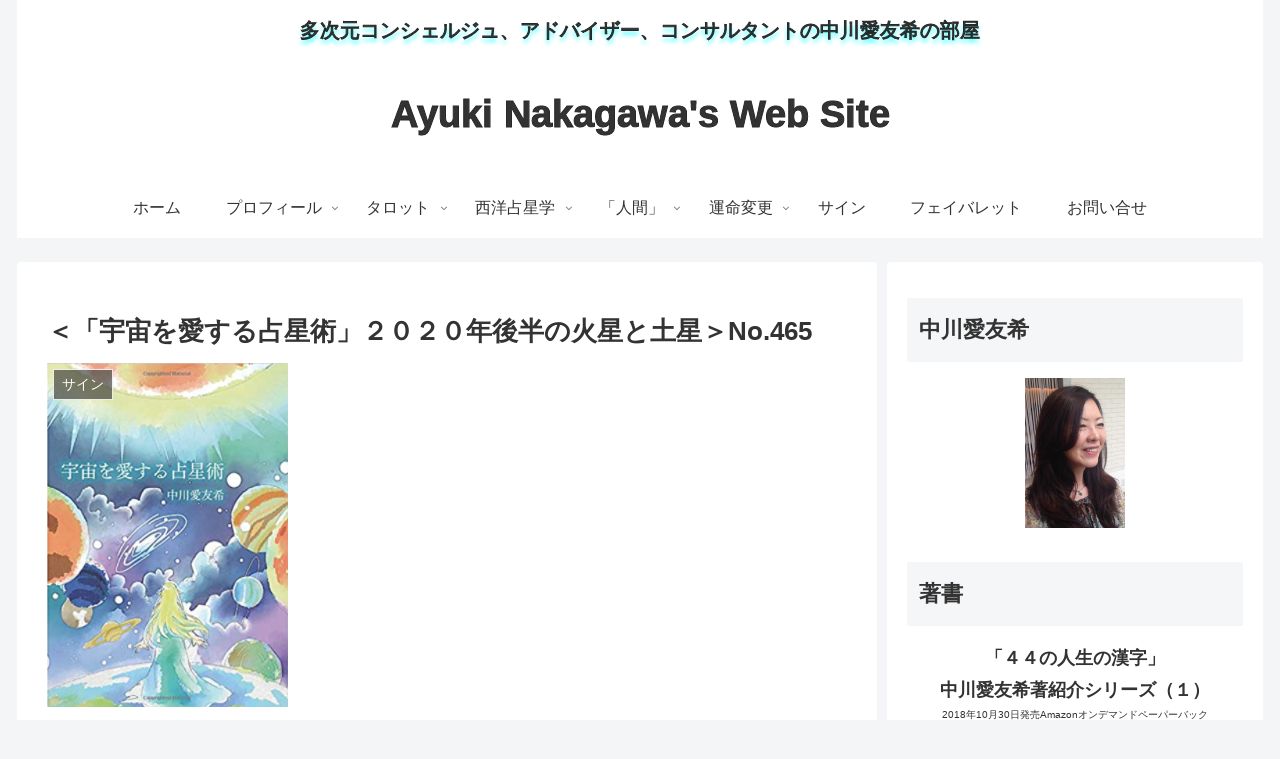

--- FILE ---
content_type: text/css
request_url: https://nakagawaayuki.com/wp-content/themes/cocoon-child-master/style.css?ver=6.9&fver=20250904092919
body_size: 500
content:
@charset "UTF-8";

/*!
Theme Name: Cocoon Child
Description: Cocoon専用の子テーマ
Theme URI: https://wp-cocoon.com/
Author: わいひら
Author URI: https://nelog.jp/
Template:   cocoon-master
Version:    1.1.3
*/

/************************************
** 子テーマ用のスタイルを書く
************************************/
/*必要ならばここにコードを書く*/

/*ヘッダータイトルのフォント変更-文字　　*/
#header .logo .site-name-text {
font-size:38px;
	-webkit-text-stroke: 1px #282828;
	text-shadow: 0px 4px 4px #FFFFFF;
	font-weight: bold;
}

/*キャッチフレーズのフォント変更-文字　#8D1A4A*/
.tagline{
font-size:20px;
	-webkit-text-stroke: 1px #282828;
	text-shadow: 0px 4px 4px #00ffff;
}


/************************************
** レスポンシブデザイン用のメディアクエリ
************************************/
/*1023px以下*/
@media screen and (max-width: 1023px){
  /*必要ならばここにコードを書く*/
}

/*834px以下*/
@media screen and (max-width: 834px){
  /*必要ならばここにコードを書く*/
}

/*480px以下*/
@media screen and (max-width: 480px){
  /*必要ならばここにコードを書く*/
	
/*キャッチフレーズのフォント変更-文字黒*/
.tagline{
font-size:18px;
	-webkit-text-stroke: 1px #282828;
	text-shadow: 0px 4px 4px #a59aca;
}

